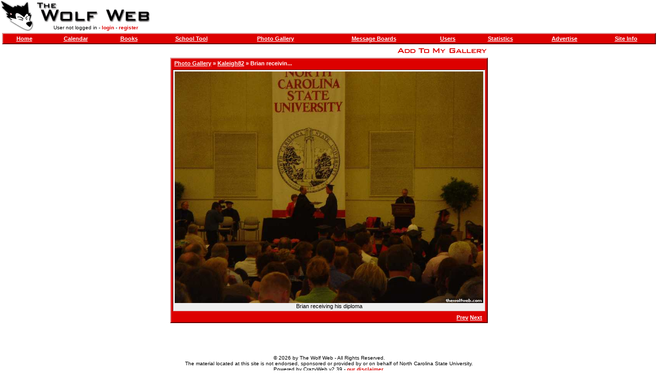

--- FILE ---
content_type: text/html; charset=utf-8
request_url: https://www.brentroad.com/photo_photo.aspx?user=10314&photo=456306&filter=
body_size: 1277
content:

<html>
<head id="ctl00_pageHead"><title>
	TWW - Brian receivin...
</title><meta name="format-detection" content="telephone=no" /><link rel="stylesheet" type="text/css" href="style.css?v=2025.11.19" /><link rel="apple-touch-icon" href="/images/logo.gif" /><link rel="icon" href="/images/logo.gif" /><link rel="icon" href="/favicon.ico" />
	<script type="text/javascript" src="https://ajax.googleapis.com/ajax/libs/jquery/1.6.3/jquery.min.js"></script> 
	<script type="text/javascript" src="https://ajax.googleapis.com/ajax/libs/jqueryui/1.8.16/jquery-ui.min.js"></script>
</head>
<body id="ctl00_pageBody">
    <table border="0" width="100%" height="100%" cellspacing="0" cellpadding="0">
        <tr>
            <td height="60" align="left">
                <table cellspacing="0" cellpadding="0">
                    <tr>
                        <td rowspan="2" height="60">
                            <a href="default.aspx">
                                <img src="images/logo.gif" border="0" width="65" height="60"></a>
                        </td>
                        <td rowspan="1" height="45">
                            <a href="default.aspx">
                                <img src="images/site.gif" border="0" width="240" height="45"></a>
                        </td>
                    </tr>
                    <tr class="mobile-hidden">
                        <td height="15" align="center" class="small">
                            User not logged in - <a class="normal" href="user_login.aspx">login</a> - <a class="normal" href="user_register.aspx">register</a>
                        </td>
                    </tr>
                </table>
            </td>
            <td height="60" align="right" class="mobile-hidden">
                
                <div id="ctl00_topPanel">

</div>
            </td>
        </tr>
        <tr class="header">
            <td colspan="2" align="center" valign="top">
                <table width="100%" cellspacing="0" cellpadding="3">
                    <tr>
                        <td>
                            <table class="bar" width="100%" cellspacing="0" cellpadding="3">
                                <tr>
                                    <td align="center" class="mobile-hidden">
                                        <a href="default.aspx">Home</a>
                                    </td>
                                    <td align="center" class="mobile-hidden">
                                        <a href="calendar.aspx">Calendar</a>
                                    </td>
                                    <td align="center" class="mobile-hidden">
                                        <a href="book.aspx">Books</a>
                                    </td>
                                    <td align="center" class="mobile-hidden">
                                        <a href="school.aspx">School Tool</a>
                                    </td>
                                    <td align="center" class="mobile-hidden">
                                        <a href="photo.aspx">Photo Gallery</a>
                                    </td>
                                    <td align="center">
                                        <a href="message.aspx">Message Boards</a>
                                    </td>
                                    <td align="center" class="mobile-hidden">
                                        <a href="user.aspx">Users</a>
                                    </td>
                                    <td align="center" class="mobile-hidden">
                                        <a href="stats.aspx">Statistics</a>
                                    </td>
                                    <td align="center" class="mobile-hidden">
                                        <a href="ad.aspx">Advertise</a>
                                    </td>
                                    <td align="center" class="mobile-hidden">
                                        <a href="site.aspx">Site Info</a>
                                    </td>
                                </tr>
                            </table>
                        </td>
                    </tr>
                </table>
                
<table cellspacing="0" cellpadding="3">
    <tr>
        <td align="right">
            <a id="ctl00_lnkCopy" href="photo_addtomygallery.aspx?user=10314&amp;photo=456306&amp;filter="><img border=0 src=images/addto.gif height=14><img border=0 src=images/mygallery.gif height=14></a>
        </td>
    </tr>
    <tr>
        <td>
            <table width="100%" class="bar" cellspacing="0" cellpadding="3">
                <tr>
                    <td>
                        &nbsp;<a href="photo.aspx">Photo Gallery</a> &raquo;
                        <a id="ctl00_folderCrumbs" href="photo_folder.aspx?user=10314&amp;filter=">Kaleigh82</a>
                        
                        &raquo;
                        Brian receivin...
                    </td>
                </tr>
                <tr>
                    <td>
                        <table class="inbar" cellspacing="0" cellpadding="3" width="100%">
                            <tr>
                                <td align="center" class="medium">
                                    <img id="ctl00_imgPhoto" src="photos/00456306.jpg" />
                                    <br>
                                    Brian receiving his diploma
                                </td>
                            </tr>
                        </table>
                    </td>
                </tr>
                <tr>
                    <td align="right">
                        <a id="ctl00_prevLink" href="photo_photo.aspx?user=10314&amp;photo=456305&amp;filter=">Prev</a>
                         
                        <a id="ctl00_nextLink" href="photo_photo.aspx?user=10314&amp;photo=456307&amp;filter=">Next</a>
                        &nbsp;
                    </td>
                </tr>
            </table>
        </td>
    </tr>
</table>

            </td>
        </tr>
        <tr class="mobile-hidden">
            <td colspan="2" class="small" valign="middle" align="center" height="140">
                
                <br />
                &copy;
                2026
                by
                The Wolf Web
                - All Rights Reserved.<br>
                The material located at this site is not endorsed, sponsored or provided by or on behalf of North Carolina State University.<br>
                Powered by
                CrazyWeb v2.39
                - <a class="normal" href="site_disclaimer.aspx">our disclaimer</a>.
            </td>
        </tr>
    </table>
    
<span id="ctl00_profiler"></span>

</body>
</html>
